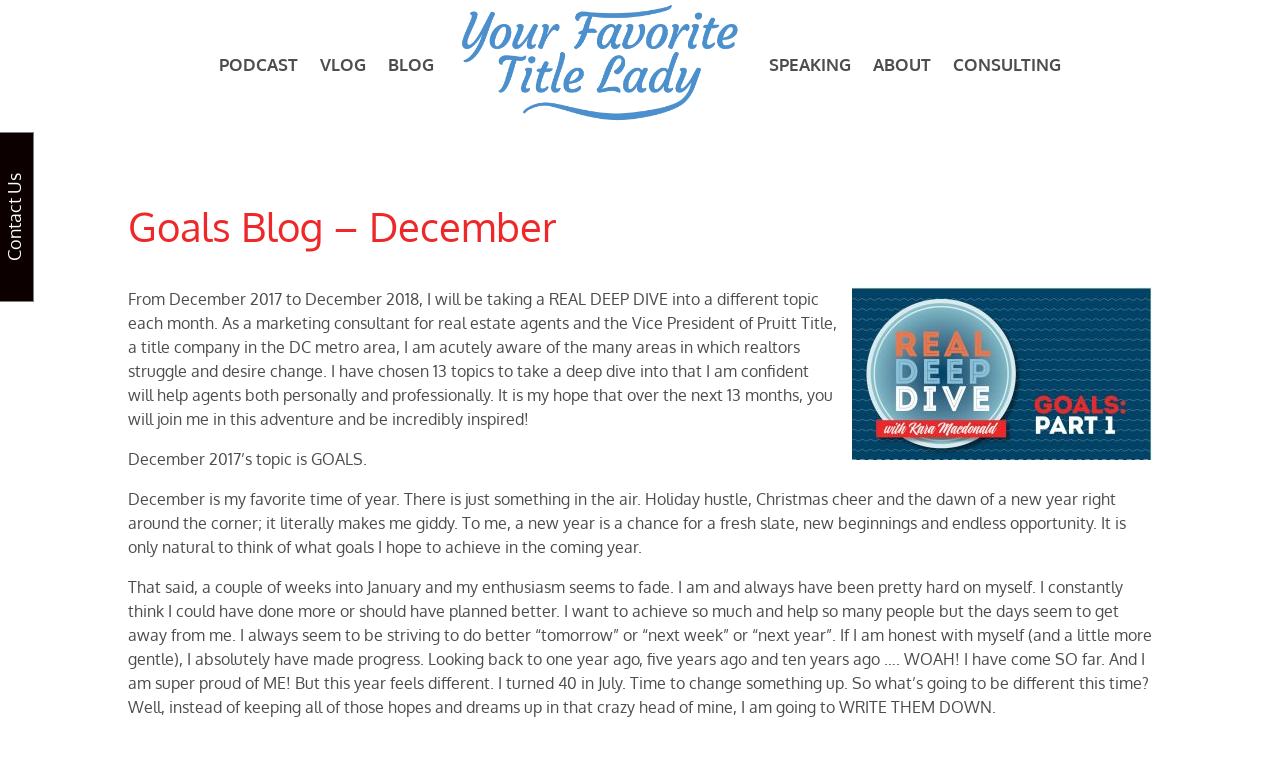

--- FILE ---
content_type: text/css
request_url: https://yourfavoritetitlelady.com/wp-content/et-cache/2557/et-core-unified-2557.min.css?ver=1769520524
body_size: -145
content:
h1{color:#ee2828}.powerpress_player{display:none}.powerpress_links{display:none}